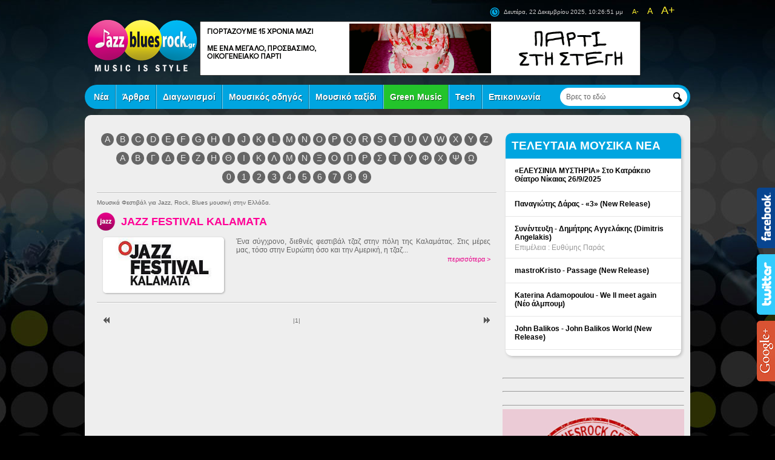

--- FILE ---
content_type: text/html
request_url: https://www.jazzbluesrock.gr/search.asp?s=1&catid=&name=&maxrows=&s=1,%201&region=-1&area=-1&category=1197&fildergo=go&l=J
body_size: 15941
content:

<!DOCTYPE html PUBLIC "-//W3C//DTD XHTML 1.0 Transitional//EN" "http://www.w3.org/TR/xhtml1/DTD/xhtml1-transitional.dtd">
<html xmlns="http://www.w3.org/1999/xhtml">
<head>
<meta http-equiv='Content-Type' content='text/html; charset=utf-8' />
<meta http-equiv='Content-Language' content='el' />
<meta name="Language" content="el" />

<meta http-equiv='Content-Language' content='el' />

<title>Μουσικά Φεστιβάλ στην Ελλάδα</title>
<meta name="keywords" content="Μουσικά Φεστιβάλ στην Ελλάδα, jazz Φεστιβάλ, blues Φεστιβάλ, rock Φεστιβάλ, PAROS JAZZ FESTIVAL, TINOS JAZZ FESTIVAL, SANI FESTIVAL, DJANGO FEST, ΕΛΛΗΝΙΚΟ ΦΕΣΤΙΒΑΛ, TEXAS SUMMER FESTIVAL, AGRINIO JAZZ FESTIVAL, MONTOFOLI FESTIVAL, MAKRINITSA FESTIVAL"  />
<meta name="description" content="Μουσικά Φεστιβάλ για Jazz, Blues, Rock μουσική στην Ελλάδα."  />


<meta name="Language" content="el" />
<meta name="Email"  content="info@jazzbluesrock.gr" />
<meta name="Document-Distribution" content="Global" />
<meta name="Author" CONTENT="jazzbluesrock.gr" />
<meta name="Owner" content="jazzbluesrock.gr" />
<meta name="Copyright" content="Copyright &copy; 2012 JazzBluesRock.gr. Το σύνολο του περιεχομένου και των υπηρεσιών του jazzbluesrock.gr διατίθεται στους επισκέπτες αυστηρά για προσωπική χρήση. Απαγορεύεται η χρήση ή επανεκπομπή του, σε οποιοδήποτε μέσο, μετά ή άνευ επεξεργασίας, χωρίς γραπτή άδεια του JazzBluesRock.gr." />
<meta name="Revisit-After" content="0 days" />
<meta name="Robots" content="index, follow" />
<meta name="Rating" CONTENT="GENERAL" />
<meta name="index" href="http://www.jazzbluesrock.gr/" title="JazzBluesRock.gr – MUSIC IS STYLE" />
<link REL="SHORTCUT ICON" HREF="http://www.jazzbluesrock.gr/favicon.ico">

<link href="style.css" rel="stylesheet" type="text/css" />
<!--[if lt IE 9]>
	<link rel="stylesheet" type="text/css" href="style_ie.css" />
<![endif]-->
<script type="text/javascript" src="Scripts/jquery-1.7.1.min.js"></script>
<script type="text/javascript" src="Scripts/functions.js"></script>
<script src="Scripts/swfobject_modified.js" type="text/javascript"></script>

<script type="text/javascript">

  var _gaq = _gaq || [];
  _gaq.push(['_setAccount', 'UA-28329484-1']);
  _gaq.push(['_trackPageview']);

  (function() {
    var ga = document.createElement('script'); ga.type = 'text/javascript'; ga.async = true;
    ga.src = ('https:' == document.location.protocol ? 'https://ssl' : 'http://www') + '.google-analytics.com/ga.js';
    var s = document.getElementsByTagName('script')[0]; s.parentNode.insertBefore(ga, s);
  })();

</script>

<script>

  (function(i,s,o,g,r,a,m){i['GoogleAnalyticsObject']=r;i[r]=i[r]||function(){

  (i[r].q=i[r].q||[]).push(arguments)},i[r].l=1*new Date();a=s.createElement(o),

  m=s.getElementsByTagName(o)[0];a.async=1;a.src=g;m.parentNode.insertBefore(a,m)

  })(window,document,'script','//www.google-analytics.com/analytics.js','ga');

 

  ga('create', 'UA-41015488-1', 'jazzbluesrock.gr');

  ga('send', 'pageview');

 

</script>



</head>

<body>
<a href="#" class="gototop">page top</a>
<div id="header">
  <h1><a href="http://www.jazzbluesrock.gr/">jazz blues rock</a></h1>
 <div class="fontcontrol"><a href="#" class="small">A-</a> <a href="#" class="normal">A</a> <a href="#" class="large">A+</a></div>
   <div class="dateandtime"><div id="clock"><script src="Scripts/TheClock.js" type="text/javascript"></script></div></div>
  <div><script type="text/javascript">
url = 'banner.asp?bid=1&id=';
if (window.XMLHttpRequest)
  {// code for IE7+, Firefox, Chrome, Opera, Safari
  xmlhttp=new XMLHttpRequest();
  xmlhttp.open("GET",url,false);
  xmlhttp.send(null);
  }
else
  {// code for IE6, IE5
  xmlhttp=new ActiveXObject("Microsoft.XMLHTTP");
  xmlhttp.open("GET",url,false);
  // Do not send null for ActiveX
  xmlhttp.send();
  }
document.write(xmlhttp.responseText);
</script>
</div>
</div>	<div id="navigaton">
  <ul>
  

    <li class=""><a href="#">Νέα</a>
       
      <ul>
    
        <li><a href="news">Τελευταία Μουσικά Νέα</a></li>
    
        <li><a href="culture">Πολιτισμός</a></li>
    
        <li><a href="new-releases">Προσεχείς κυκλοφορίες CD</a></li>
    
        <li><a href="to_video_ths_hmeras">Το Video της Ημέρας</a></li>
    
        <li><a href="diagonismoi">Διαγωνισμοί</a></li>
    
        <li><a href="Free_Advertorial">Advertorial</a></li>
    
        <li><a href="collaborations">Συνεργασίες</a></li>
    
        <li><a href="Passed_Away">Passed Away!!!</a></li>
    
      </ul>
      
    </li>
    

    <li class=""><a href="#">&#902;ρθρα</a>
       
      <ul>
    
        <li><a href="articles">&#902;ρθρα</a></li>
    
        <li><a href="interviews">Συνεντεύξεις</a></li>
    
        <li><a href="tributes">Αφιερώματα</a></li>
    
        <li><a href="reviews">Κριτικές CD</a></li>
    
        <li><a href="stories">Ενδιαφέρουσες Ιστορίες</a></li>
    
        <li><a href="books">Προτάσεις Βιβλίων</a></li>
    
        <li><a href="movies">Προτάσεις Ταινιών/DVD</a></li>
    
        <li><a href="dromoi_klasikhs_mousikhs">Δρόμοι Κλασικής Μουσικής</a></li>
    
      </ul>
      
    </li>
    

    <li class=""><a href="http://www.jazzbluesrock.gr/diagonismoi">Διαγωνισμοί</a>
       
    </li>
    

    <li class=""><a href="#">Μουσικός οδηγός</a>
       
      <ul>
    
        <li><a href="http://www.jazzbluesrock.gr/search.asp?region=-1&area=-1&category=1196&name=&fildergo=go">Bar / Club / Caf&#233;</a></li>
    
        <li><a href="http://www.jazzbluesrock.gr/search.asp?region=-1&area=-1&category=1197&name=&fildergo=go">Μουσικά Φεστιβάλ</a></li>
    
        <li><a href="http://www.jazzbluesrock.gr/search.asp?region=-1&area=-1&category=1198&name=&fildergo=go ">Δισκογραφικές Εταιρείες</a></li>
    
        <li><a href="http://www.jazzbluesrock.gr/search.asp?region=-1&area=-1&category=1199&name=&fildergo=go">Ραδιοφωνικοί Σταθμοί</a></li>
    
        <li><a href="http://www.jazzbluesrock.gr/search.asp?region=-1&area=-1&category=1201&name=&fildergo=go ">Καταστήματα Δίσκων</a></li>
    
        <li><a href="http://www.jazzbluesrock.gr/search.asp?region=-1&area=-1&category=1202&name=&fildergo=go">Καταστήματα Μουσικών Οργάνων</a></li>
    
        <li><a href="http://www.jazzbluesrock.gr/search.asp?region=-1&area=-1&category=1203&name=&fildergo=go">Καλλιτέχνες</a></li>
    
      </ul>
      
    </li>
    

    <li class=""><a href="#">Μουσικό ταξίδι</a>
       
      <ul>
    
        <li><a href="travel-discover">Ταξιδέψτε & Ανακαλύψτε</a></li>
    
        <li><a href="ethnomusicology">Εθνομουσικολογία</a></li>
    
        <li><a href="music-history">Μουσική Ιστορία</a></li>
    
        <li><a href="The_Art_of_Music">The Art of Music</a></li>
    
        <li><a href="today.asp">Σαν Σήμερα</a></li>
    
      </ul>
      
    </li>
    

    <li class="green"><a href="#">Green Music</a>
       
      <ul>
    
        <li><a href="actions">Δράσεις</a></li>
    
        <li><a href="green-festivals">Πράσινα Φεστιβάλ</a></li>
    
        <li><a href="green-tips">Green Tips</a></li>
    
        <li><a href="Akoustiki-Oikologia">Ακουστική Οικολογία</a></li>
    
      </ul>
      
    </li>
    

    <li class=""><a href="technology">Tech</a>
       
    </li>
    

    <li class=""><a href="#">Επικοινωνία</a>
       
      <ul>
    
        <li><a href="welcome">Καλωσορίσατε!</a></li>
    
        <li><a href="participating">Συμμετοχικότητα!</a></li>
    
        <li><a href="contact">Επικοινωνήστε μαζί μας</a></li>
    
      </ul>
      
    </li>
    


   
  </ul>
  <form id="searchform" name="searchform" method="post" action="search_results.asp">
    <label for="searchfor">Αναζήτηση</label>
    <input name="searchfor" type="text" id="searchfor" value="Βρες το εδώ"  onfocus="if (this.value == this.defaultValue) { this.value=''; }" onblur="if (this.value == '') { this.value=this.defaultValue; }"/>
    <input type="submit" name="searchgo" id="searchgo" value="go" />
  </form>
</div>
<div id="main">
  
  <div id="content">
 <div class="box"><div class="alphabet"> 
                  <a href="http://www.jazzbluesrock.gr/search.asp?s=1&s=1, 1, 1&catid=&name=&maxrows=&region=-1&area=-1&category=1197&fildergo=go&l=A"  >A</a>
                  <a href="http://www.jazzbluesrock.gr/search.asp?s=1&s=1, 1, 1&catid=&name=&maxrows=&region=-1&area=-1&category=1197&fildergo=go&l=B"  >B</a>
                  <a href="http://www.jazzbluesrock.gr/search.asp?s=1&s=1, 1, 1&catid=&name=&maxrows=&region=-1&area=-1&category=1197&fildergo=go&l=C"  >C</a>
                  <a href="http://www.jazzbluesrock.gr/search.asp?s=1&s=1, 1, 1&catid=&name=&maxrows=&region=-1&area=-1&category=1197&fildergo=go&l=D"  >D</a>
                  <a href="http://www.jazzbluesrock.gr/search.asp?s=1&s=1, 1, 1&catid=&name=&maxrows=&region=-1&area=-1&category=1197&fildergo=go&l=E"  >E</a>
                  <a href="http://www.jazzbluesrock.gr/search.asp?s=1&s=1, 1, 1&catid=&name=&maxrows=&region=-1&area=-1&category=1197&fildergo=go&l=F"  >F</a>
                  <a href="http://www.jazzbluesrock.gr/search.asp?s=1&s=1, 1, 1&catid=&name=&maxrows=&region=-1&area=-1&category=1197&fildergo=go&l=G"  >G</a>
                  <a href="http://www.jazzbluesrock.gr/search.asp?s=1&s=1, 1, 1&catid=&name=&maxrows=&region=-1&area=-1&category=1197&fildergo=go&l=H"  >H</a>
                  <a href="http://www.jazzbluesrock.gr/search.asp?s=1&s=1, 1, 1&catid=&name=&maxrows=&region=-1&area=-1&category=1197&fildergo=go&l=I"  >I</a>
                  <a href="http://www.jazzbluesrock.gr/search.asp?s=1&s=1, 1, 1&catid=&name=&maxrows=&region=-1&area=-1&category=1197&fildergo=go&l=J"  >J</a>
                  <a href="http://www.jazzbluesrock.gr/search.asp?s=1&s=1, 1, 1&catid=&name=&maxrows=&region=-1&area=-1&category=1197&fildergo=go&l=K"  >K</a>
                  <a href="http://www.jazzbluesrock.gr/search.asp?s=1&s=1, 1, 1&catid=&name=&maxrows=&region=-1&area=-1&category=1197&fildergo=go&l=L"  >L</a>
                  <a href="http://www.jazzbluesrock.gr/search.asp?s=1&s=1, 1, 1&catid=&name=&maxrows=&region=-1&area=-1&category=1197&fildergo=go&l=M"  >M</a>
                  <a href="http://www.jazzbluesrock.gr/search.asp?s=1&s=1, 1, 1&catid=&name=&maxrows=&region=-1&area=-1&category=1197&fildergo=go&l=N"  >N</a>
                  <a href="http://www.jazzbluesrock.gr/search.asp?s=1&s=1, 1, 1&catid=&name=&maxrows=&region=-1&area=-1&category=1197&fildergo=go&l=O"  >O</a>
                  <a href="http://www.jazzbluesrock.gr/search.asp?s=1&s=1, 1, 1&catid=&name=&maxrows=&region=-1&area=-1&category=1197&fildergo=go&l=P"  >P</a>
                  <a href="http://www.jazzbluesrock.gr/search.asp?s=1&s=1, 1, 1&catid=&name=&maxrows=&region=-1&area=-1&category=1197&fildergo=go&l=Q"  >Q</a>
                  <a href="http://www.jazzbluesrock.gr/search.asp?s=1&s=1, 1, 1&catid=&name=&maxrows=&region=-1&area=-1&category=1197&fildergo=go&l=R"  >R</a>
                  <a href="http://www.jazzbluesrock.gr/search.asp?s=1&s=1, 1, 1&catid=&name=&maxrows=&region=-1&area=-1&category=1197&fildergo=go&l=S"  >S</a>
                  <a href="http://www.jazzbluesrock.gr/search.asp?s=1&s=1, 1, 1&catid=&name=&maxrows=&region=-1&area=-1&category=1197&fildergo=go&l=T"  >T</a>
                  <a href="http://www.jazzbluesrock.gr/search.asp?s=1&s=1, 1, 1&catid=&name=&maxrows=&region=-1&area=-1&category=1197&fildergo=go&l=U"  >U</a>
                  <a href="http://www.jazzbluesrock.gr/search.asp?s=1&s=1, 1, 1&catid=&name=&maxrows=&region=-1&area=-1&category=1197&fildergo=go&l=V"  >V</a>
                  <a href="http://www.jazzbluesrock.gr/search.asp?s=1&s=1, 1, 1&catid=&name=&maxrows=&region=-1&area=-1&category=1197&fildergo=go&l=W"  >W</a>
                  <a href="http://www.jazzbluesrock.gr/search.asp?s=1&s=1, 1, 1&catid=&name=&maxrows=&region=-1&area=-1&category=1197&fildergo=go&l=X"  >X</a>
                  <a href="http://www.jazzbluesrock.gr/search.asp?s=1&s=1, 1, 1&catid=&name=&maxrows=&region=-1&area=-1&category=1197&fildergo=go&l=Y"  >Y</a>
                  <a href="http://www.jazzbluesrock.gr/search.asp?s=1&s=1, 1, 1&catid=&name=&maxrows=&region=-1&area=-1&category=1197&fildergo=go&l=Z"  >Z</a><br />
				
                 <a href="http://www.jazzbluesrock.gr/search.asp?s=1&s=1, 1, 1&catid=&name=&maxrows=&region=-1&area=-1&category=1197&fildergo=go&l=Α"  >Α</a>
                 <a href="http://www.jazzbluesrock.gr/search.asp?s=1&s=1, 1, 1&catid=&name=&maxrows=&region=-1&area=-1&category=1197&fildergo=go&l=Β"  >Β</a>
                 <a href="http://www.jazzbluesrock.gr/search.asp?s=1&s=1, 1, 1&catid=&name=&maxrows=&region=-1&area=-1&category=1197&fildergo=go&l=Γ"  >Γ</a>
                 <a href="http://www.jazzbluesrock.gr/search.asp?s=1&s=1, 1, 1&catid=&name=&maxrows=&region=-1&area=-1&category=1197&fildergo=go&l=Δ"  >Δ</a>
                 <a href="http://www.jazzbluesrock.gr/search.asp?s=1&s=1, 1, 1&catid=&name=&maxrows=&region=-1&area=-1&category=1197&fildergo=go&l=Ε"  >Ε</a>
                 <a href="http://www.jazzbluesrock.gr/search.asp?s=1&s=1, 1, 1&catid=&name=&maxrows=&region=-1&area=-1&category=1197&fildergo=go&l=Ζ"  >Ζ</a>
                 <a href="http://www.jazzbluesrock.gr/search.asp?s=1&s=1, 1, 1&catid=&name=&maxrows=&region=-1&area=-1&category=1197&fildergo=go&l=Η"  >Η</a>
                 <a href="http://www.jazzbluesrock.gr/search.asp?s=1&s=1, 1, 1&catid=&name=&maxrows=&region=-1&area=-1&category=1197&fildergo=go&l=Θ"  >Θ</a>
                 <a href="http://www.jazzbluesrock.gr/search.asp?s=1&s=1, 1, 1&catid=&name=&maxrows=&region=-1&area=-1&category=1197&fildergo=go&l=Ι"  >Ι</a>
                 <a href="http://www.jazzbluesrock.gr/search.asp?s=1&s=1, 1, 1&catid=&name=&maxrows=&region=-1&area=-1&category=1197&fildergo=go&l=Κ"  >Κ</a>
                 <a href="http://www.jazzbluesrock.gr/search.asp?s=1&s=1, 1, 1&catid=&name=&maxrows=&region=-1&area=-1&category=1197&fildergo=go&l=Λ"  >Λ</a>
                 <a href="http://www.jazzbluesrock.gr/search.asp?s=1&s=1, 1, 1&catid=&name=&maxrows=&region=-1&area=-1&category=1197&fildergo=go&l=Μ"  >Μ</a>
                 <a href="http://www.jazzbluesrock.gr/search.asp?s=1&s=1, 1, 1&catid=&name=&maxrows=&region=-1&area=-1&category=1197&fildergo=go&l=Ν"  >Ν</a>
                 <a href="http://www.jazzbluesrock.gr/search.asp?s=1&s=1, 1, 1&catid=&name=&maxrows=&region=-1&area=-1&category=1197&fildergo=go&l=Ξ"  >Ξ</a>
                 <a href="http://www.jazzbluesrock.gr/search.asp?s=1&s=1, 1, 1&catid=&name=&maxrows=&region=-1&area=-1&category=1197&fildergo=go&l=Ο"  >Ο</a>
                 <a href="http://www.jazzbluesrock.gr/search.asp?s=1&s=1, 1, 1&catid=&name=&maxrows=&region=-1&area=-1&category=1197&fildergo=go&l=Π"  >Π</a>
                 <a href="http://www.jazzbluesrock.gr/search.asp?s=1&s=1, 1, 1&catid=&name=&maxrows=&region=-1&area=-1&category=1197&fildergo=go&l=Ρ"  >Ρ</a>
                 <a href="http://www.jazzbluesrock.gr/search.asp?s=1&s=1, 1, 1&catid=&name=&maxrows=&region=-1&area=-1&category=1197&fildergo=go&l=Σ"  >Σ</a>
                 <a href="http://www.jazzbluesrock.gr/search.asp?s=1&s=1, 1, 1&catid=&name=&maxrows=&region=-1&area=-1&category=1197&fildergo=go&l=Τ"  >Τ</a>
                 <a href="http://www.jazzbluesrock.gr/search.asp?s=1&s=1, 1, 1&catid=&name=&maxrows=&region=-1&area=-1&category=1197&fildergo=go&l=Υ"  >Υ</a>
                 <a href="http://www.jazzbluesrock.gr/search.asp?s=1&s=1, 1, 1&catid=&name=&maxrows=&region=-1&area=-1&category=1197&fildergo=go&l=Φ"  >Φ</a>
                 <a href="http://www.jazzbluesrock.gr/search.asp?s=1&s=1, 1, 1&catid=&name=&maxrows=&region=-1&area=-1&category=1197&fildergo=go&l=Χ"  >Χ</a>
                 <a href="http://www.jazzbluesrock.gr/search.asp?s=1&s=1, 1, 1&catid=&name=&maxrows=&region=-1&area=-1&category=1197&fildergo=go&l=Ψ"  >Ψ</a>
                 <a href="http://www.jazzbluesrock.gr/search.asp?s=1&s=1, 1, 1&catid=&name=&maxrows=&region=-1&area=-1&category=1197&fildergo=go&l=Ω"  >Ω</a><br />

                 
                  <a href="http://www.jazzbluesrock.gr/search.asp?s=1&s=1, 1, 1&catid=&name=&maxrows=&region=-1&area=-1&category=1197&fildergo=go&l=0" >0</a>
                  <a href="http://www.jazzbluesrock.gr/search.asp?s=1&s=1, 1, 1&catid=&name=&maxrows=&region=-1&area=-1&category=1197&fildergo=go&l=1" >1</a>
                  <a href="http://www.jazzbluesrock.gr/search.asp?s=1&s=1, 1, 1&catid=&name=&maxrows=&region=-1&area=-1&category=1197&fildergo=go&l=2" >2</a>
                  <a href="http://www.jazzbluesrock.gr/search.asp?s=1&s=1, 1, 1&catid=&name=&maxrows=&region=-1&area=-1&category=1197&fildergo=go&l=3" >3</a>
                  <a href="http://www.jazzbluesrock.gr/search.asp?s=1&s=1, 1, 1&catid=&name=&maxrows=&region=-1&area=-1&category=1197&fildergo=go&l=4" >4</a>
                  <a href="http://www.jazzbluesrock.gr/search.asp?s=1&s=1, 1, 1&catid=&name=&maxrows=&region=-1&area=-1&category=1197&fildergo=go&l=5" >5</a>
                  <a href="http://www.jazzbluesrock.gr/search.asp?s=1&s=1, 1, 1&catid=&name=&maxrows=&region=-1&area=-1&category=1197&fildergo=go&l=6" >6</a>
                  <a href="http://www.jazzbluesrock.gr/search.asp?s=1&s=1, 1, 1&catid=&name=&maxrows=&region=-1&area=-1&category=1197&fildergo=go&l=7" >7</a>
                  <a href="http://www.jazzbluesrock.gr/search.asp?s=1&s=1, 1, 1&catid=&name=&maxrows=&region=-1&area=-1&category=1197&fildergo=go&l=8" >8</a>
                  <a href="http://www.jazzbluesrock.gr/search.asp?s=1&s=1, 1, 1&catid=&name=&maxrows=&region=-1&area=-1&category=1197&fildergo=go&l=9" >9</a>
                  </div>
                  </div>
                         <p>Μουσικά Φεστιβάλ για Jazz, Rock, Blues μουσική στην Ελλάδα.</p> 

          
    <div class="box">
      <h2 class="jazz tag"><a href="product.asp?catid=1312">JAZZ FESTIVAL KALAMATA</a></h2>
      <ul class="articles list">
        <li><div class="photo"><a href="product.asp?catid=1312" class="photo">
        
                              <img src="/datafiles/1312l.jpg"  border="0" class="roundcorners"/>
                              
       </a></div>
          <p>Ένα σύγχρονο, διεθνές φεστιβάλ τζαζ στην πόλη της Καλαμάτας. Στις μέρες μας, τόσο στην Ευρώπη όσο και την Αμερική, η τζαζ...</p>
          <a href="product.asp?catid=1312" class="more">περισσότερα ></a>
        </li>
      </ul>
    </div>
        
            
            
             <table width="100%" border="0" cellpadding="0" cellspacing="7">
                       <tr>
                                <td width="40" align="left" valign="middle"><a href="search.asp?catid=&maxrows=&s=1, 1, 1&catid=&name=&maxrows=&region=-1&area=-1&category=1197&fildergo=go&l=J"><img src="images/paging_first.png" border="0"  /></a></td>
                                <td width="40" align="left" valign="middle">
                                
                               </td>
                                <td align="center" valign="middle" class="paging">
                                 <span class='paging_separater'>|</span>1<span class='paging_separater'>|</span> 
                               </td>
                                <td width="40" align="right" valign="middle">
                                
                              </td>
                                <td width="40" align="right" valign="middle"><a href="search.asp?page=1&maxrows=&s=1, 1, 1&catid=&name=&maxrows=&region=-1&area=-1&category=1197&fildergo=go&l=J"><img src="images/paging_last.png" border="0"  /></a></td>
                </tr>
                      
                    </table>
              
    
    
    
    <div class="advertisment box"><script type="text/javascript">
url = 'banner.asp?bid=2&id=';
if (window.XMLHttpRequest)
  {// code for IE7+, Firefox, Chrome, Opera, Safari
  xmlhttp=new XMLHttpRequest();
  xmlhttp.open("GET",url,false);
  xmlhttp.send(null);
  }
else
  {// code for IE6, IE5
  xmlhttp=new ActiveXObject("Microsoft.XMLHTTP");
  xmlhttp.open("GET",url,false);
  // Do not send null for ActiveX
  xmlhttp.send();
  }
document.write(xmlhttp.responseText);
</script></div>
    <div class="advertisment box"><script type="text/javascript">
url = 'banner.asp?bid=3&id=';
if (window.XMLHttpRequest)
  {// code for IE7+, Firefox, Chrome, Opera, Safari
  xmlhttp=new XMLHttpRequest();
  xmlhttp.open("GET",url,false);
  xmlhttp.send(null);
  }
else
  {// code for IE6, IE5
  xmlhttp=new ActiveXObject("Microsoft.XMLHTTP");
  xmlhttp.open("GET",url,false);
  // Do not send null for ActiveX
  xmlhttp.send();
  }
document.write(xmlhttp.responseText);
</script></div>
    
  </div>
  <div id="sidebar">
   <!--<div class="box list">
      <h3><a href="weekly-lives">ΤΑ LIVE ΤΗΣ ΕΒΔΟΜΑΔΑΣ</a></h3>
      <ol>
         
        <li><h4><a href="https://www.jazzbluesrock.gr/news-o_d3lta_live_sto_faust_25_maiou_249051">Ο D3lta Live στο Faust - Αθήνα</a></h4><p></p></li>
		    
        <li><h4><a href="http://www.jazzbluesrock.gr/news-monika_live_sti_thessaloniki_stis_27_6_238961">ΜΟΝΙΚΑ Live - Θεσσαλονίκη</a></h4><p></p></li>
		    
        <li><h4><a href="http://www.jazzbluesrock.gr/news-Alexandre_Desplat_savvato_1_iouliou_sto_irwdeio_238937">Alexandre Desplat - ΗΡΩΔΕΙΟ</a></h4><p></p></li>
		    
        <li><h4><a href="http://www.jazzbluesrock.gr/news-oi_spiral_trio_ton_ioulio_sto_kipotheatro_papagou_238949">Οι Spiral Trio - Κηποθέατρο Παπάγου</a></h4><p></p></li>
		    
        <li><h4><a href="http://www.jazzbluesrock.gr/news-petros_klampanis_TORA_COLLECTIVE_Livesto_Gazarte238963">Πέτρος Κλαμπάνης - TORA COLLECTIVE Live Gazarte</a></h4><p></p></li>
		    
        <li><h4><a href="http://www.jazzbluesrock.gr/news-Jay_Jay_Johanson_tetarti_12_iouliou_sto_ct_garden_238968">Jay Jay Johanson Live στο CT Garden</a></h4><p></p></li>
		    

      </ol>
    </div>
 -->
    <div class="box">
      <h3><a href="news">ΤΕΛΕΥΤΑΙΑ ΜΟΥΣΙΚΑ ΝΕΑ </a></h3>
      <ul>
        
	 
			<li>
			  <h4><a href="culture-elefsinia_mystiria_theatriki_omada_roda_26_septemvriou_259104">«ΕΛΕΥΣΙΝΙΑ ΜΥΣΤΗΡΙΑ» Στο Κατράκειο Θέατρο Νίκαιας 26/9/2025</a></h4>
			  <p></p>
			</li>
			 
	 
			<li>
			  <h4><a href="https://www.jazzbluesrock.gr/new-releases-panagiotis_daras_3_249098">Παναγιώτης Δάρας - «3» (New Release)</a></h4>
			  <p></p>
			</li>
			 
	 
			<li>
			  <h4><a href="interviews-synentefksi_dimitris_angelakis_249094">Συνέντευξη - Δημήτρης Αγγελάκης (Dimitris Angelakis)</a></h4>
			  <p>Επιμέλεια : Ευθύμης Παράς</p>
			</li>
			 
	 
			<li>
			  <h4><a href="https://www.jazzbluesrock.gr/new-releases-mastroKristo_Passage_249096">mastroKristo - Passage (New Release)</a></h4>
			  <p></p>
			</li>
			 
	 
			<li>
			  <h4><a href="https://www.jazzbluesrock.gr/new-releases-Katerina_Adamopoulou_We_ll_meet_again_249086">Katerina Adamopoulou - We ll meet again (Νέο άλμπουμ)</a></h4>
			  <p></p>
			</li>
			 
	 
			<li>
			  <h4><a href="https://www.jazzbluesrock.gr/new-releases-John_Balikos_John_Balikos_World_249090">John Balikos - John Balikos World (New Release)</a></h4>
			  <p></p>
			</li>
			 
      </ul>
     </div>
    <div class="advertisment"><script type="text/javascript">
url = 'banner.asp?bid=4&id=';
if (window.XMLHttpRequest)
  {// code for IE7+, Firefox, Chrome, Opera, Safari
  xmlhttp=new XMLHttpRequest();
  xmlhttp.open("GET",url,false);
  xmlhttp.send(null);
  }
else
  {// code for IE6, IE5
  xmlhttp=new ActiveXObject("Microsoft.XMLHTTP");
  xmlhttp.open("GET",url,false);
  // Do not send null for ActiveX
  xmlhttp.send();
  }
document.write(xmlhttp.responseText);
</script></div>
    <div class="box">
    <h3><a href="">ΔΗΜΟΦΙΛΗ ΘΕΜΑΤΑ </a></h3>
        <ul class="withphoto">
         
 
  
        
          
				  <li>
					<a href="http://www.jazzbluesrock.gr/today.asp" class="photo">
				<img src="/datafiles/cms6754l.jpg" />
				  </a>
					<h4><a href="http://www.jazzbluesrock.gr/today.asp">Δημοφιλή</a></h4>
					<p></p>
					<p class="date">09-04-2021 16:19</p>
				  </li>
				   
				  <li>
					<a href="articles-10_tragoudia_gia_thn_prwti_mera_tou_release_athens_2019_7883" class="photo">
				<img src="/datafiles/cms7883l.jpg" />
				  </a>
					<h4><a href="articles-10_tragoudia_gia_thn_prwti_mera_tou_release_athens_2019_7883">10 τραγούδια για την 1η ημέρα του Release Athens 2019</a></h4>
					<p>Επιμέλεια : Παναγιώτης Λουκάς</p>
					<p class="date">06-06-2019 21:35</p>
				  </li>
				   
				  <li>
					<a href="Andrew_Neu_-_Everything_Happens_For_A_Reason_922" class="photo">
				<img src="/datafiles/cms2116l.jpg" />
				  </a>
					<h4><a href="Andrew_Neu_-_Everything_Happens_For_A_Reason_922">Andrew Neu - Everything Happens For A Reason</a></h4>
					<p>Επιμέλεια : Ευθύμης Παράς</p>
					<p class="date">07-01-2022 14:45</p>
				  </li>
				   
				  <li>
					<a href="Anvil_The_Story_of_Anvil_DVD_1174" class="photo">
				<img src="/datafiles/cms2664l.jpg" />
				  </a>
					<h4><a href="Anvil_The_Story_of_Anvil_DVD_1174">Anvil! The Story of Anvil (DVD)</a></h4>
					<p>Επιμέλεια : Jacek Maniakowski</p>
					<p class="date">31-12-2019 11:19</p>
				  </li>
				   
				  <li>
					<a href="Albert_King_-_I_ll_Play_the_Blues_for_You[138]" class="photo">
				<img src="/datafiles/cms359l.jpg" />
				  </a>
					<h4><a href="Albert_King_-_I_ll_Play_the_Blues_for_You[138]">Albert King - I΄ll Play the Blues for You</a></h4>
					<p>22/5/2012</p>
					<p class="date">07-01-2022 16:57</p>
				  </li>
				   
          
        </ul>
        
    </div>
    <div class="box">
      <h3><a href="today.asp">ΣΑΝ ΣΗΜΕΡΑ </a></h3>
     
      <ul>
     
        <li>
          <h4>Τρίτη, 23 Δεκεμβρίου </h4>
          <p>Το 1923 γεννιέται ο ντράμερ&#8208;περκασιονίστας Joe Harris στο Pittsburgh της Pennsylvania. Γνωστός ως ντράμερ της Βop και περκασιονίστας της Latin, το 1947 έδωσε παράσταση στο Carnegie Hall με τον Dizzy Gillespie και τον Charlie Parker και  αργότερα συνεργάστηκε με τους Milt Jackson, Sonny Rollins, Ella Fitzgerald και άλλους. Η προφορική του ιστορία είναι διαθέσιμη στο Εθνικό Μουσείο Αμερικάνικης Ιστορίας.</p>
        </li>
       
        <li>
          <h4>Τρίτη, 23 Δεκεμβρίου </h4>
          <p>Το 1929 γεννιέται ο τρομπετίστας Chet Baker στο Yale της Oklahoma. Έγινε πολύ δημοφιλής τη δεκαετία του 1950, χάρη στην ωραία νεανική εμφάνισή του σε συνδυασμό με το παίξιμο της τρομπέτας του αλλά και το φωνητικό στυλ του. Ο Baker παίζει  με τον Gerry Mulligan στο &#700&#700Walkin&#700 Shoes&#700&#700, το οποίο συμπεριλαμβάνεται στη συλλογή &#700&#700Jazz: The Smithsonian Anthology&#700&#700 (Smithsonian Folkways Recordings, 2011).</p>
        </li>
       
        <li>
          <h4>Τρίτη, 23 Δεκεμβρίου </h4>
          <p>Το 1938 λαμβάνει χώρα η συναυλία &#700&#700First From Spirituals to Swing&#700&#700 στο Carnegie Hall. Διοργανώθηκε από τον John Hammond εις μνήμην της τραγουδίστριας της Βlues, Bessie Smith.  Ήταν μία από τις πρώτες φορές που η Jazz, η Blues ή η μουσική Gospel παρουσιάζονταν σε επίσημη συναυλιακή μορφή.</p>
        </li>
       
      </ul>
       <a href="today.asp" class="more">περισσότερα &gt;</a> </div>
    
  </div>
  <div class="advertisment"> <script type="text/javascript">
url = 'banner.asp?bid=7&id=';
if (window.XMLHttpRequest)
  {// code for IE7+, Firefox, Chrome, Opera, Safari
  xmlhttp=new XMLHttpRequest();
  xmlhttp.open("GET",url,false);
  xmlhttp.send(null);
  }
else
  {// code for IE6, IE5
  xmlhttp=new ActiveXObject("Microsoft.XMLHTTP");
  xmlhttp.open("GET",url,false);
  // Do not send null for ActiveX
  xmlhttp.send();
  }
document.write(xmlhttp.responseText);
</script></div>
</div>
<div id="footer">

  <p class="links">
  
  	<a href="http://www.jazzbluesrock.gr/">Αρχική</a>
   
  	<a href="cms.asp?id=28">Όροι χρήσης</a>
   
  	<a href="http://www.jazzbluesrock.gr/articles">&#902;ρθρα</a>
   
  	<a href="calendar.asp">Ημερολόγιο</a>
   
  	<a href="http://www.jazzbluesrock.gr/tributes">Αφιερώματα</a>
    </p>
   
  <p class="links">
  
  	<a href="http://www.jazzbluesrock.gr/reviews">Κριτικές CD</a>
   
  	<a href="http://www.jazzbluesrock.gr/stories">Ενδιαφέρουσες Ιστορίες</a>
   
  	<a href="http://www.jazzbluesrock.gr/weekly-lives">Συναυλίες</a>
   
  	<a href="http://www.jazzbluesrock.gr/popular-articles">Δημοφιλή Θέματα</a>
   
  	<a href="http://www.jazzbluesrock.gr/new-releases">Προσεχείς κυκλοφορίες CD</a>
    </p>
   
  <p class="links">
  
  	<a href="http://www.jazzbluesrock.gr/green-festivals">Πράσινα Φεστιβάλ</a>
   
  	<a href="http://www.jazzbluesrock.gr/green-tips">Green Tips</a>
   
  	<a href="http://www.jazzbluesrock.gr/travel-discover">Taξιδέψτε & Ανακαλύψτε</a>
   
  	<a href="cms.asp?id=29">Προσωπικά δεδομένα</a>
   
  	<a href="http://www.jazzbluesrock.gr/participating">Συμμετοχικότητα!</a>
    </p>
   
  <p class="links">
  
  	<a href="http://www.jazzbluesrock.gr/contact">Contact</a>
    </p>
   
 
  <p class="social"><a href="http://www.facebook.com/pages/jazzbluesrockgr/101618739924689" target="_blank"><img src="images/icon_facebook.png" width="18" height="18" />Facebook</a>
    <a href="http://www.youtube.com/user/JazzBluesRockGr" target="_blank"><img src="images/icon_youtube.png" width="18" height="18" />YouTube</a>
    <a href="https://twitter.com/Jazzbluesrock1" target="_blank"><img src="images/icon_twitter.png" width="18" height="18" />Twitter</a>
    <a href="https://plus.google.com/106371819203175683700/posts" target="_blank"><img src="images/icon_google.png" width="18" height="18" />Google+</a>    
    <a href="http://www.jazzbluesrock.gr/rss.asp" target="_blank"><img src="images/icon_rss.png" width="18" height="18" />RSS</a></p>
  <div class="ender">
    <p class="copy">Copyright © 2012-2014 All Rights Reserved </p>
    <p>Κατασκευή ιστοσελίδων <img src="images/logo_helassites.png" alt="HellasSites" width="20" height="10" hspace="3" align="absmiddle" /> <a href="http://www.hellassites.gr" target="_blank">HellasSites</a></p>
  </div>
</div>
<script type="text/javascript" src="Scripts/jquery.tabSlideOut.v1.3.js"></script>
<script type="text/javascript" src="Scripts/jquery.orbit-1.2.3.min.js"></script>
<script type="text/javascript" src="Scripts/weather/jquery.zweatherfeed.min.js"></script>
<link href="css/facebookstyle.css" rel="stylesheet" type="text/css" />
<link href="css/myOrbit-1.2.3.css" rel="stylesheet" type="text/css" />
<script>
$(function(){
	 //Facebook Slide out
     $('.slide-out-div').tabSlideOut({
         tabHandle: '.handle',                              //class of the element that will be your tab
         pathToTabImage: 'images/facebook_tab.png',          //path to the image for the tab (optionaly can be set using css)
         imageHeight: '100px',                               //height of tab image
         imageWidth: '40px',                               //width of tab image    
         tabLocation: 'right',                               //side of screen where tab lives, top, right, bottom, or left
         speed: 300,                                        //speed of animation
         action: 'hover',                                   //options: 'click' or 'hover', action to trigger animation
         topPos: '300px',                                   //position from the top
         fixedPosition: true                               //options: true makes it stick(fixed position) on scroll
     });
	 
	 //Slideshow Banner
	 $('#featured').orbit({
		 timer: true,
		 advanceSpeed: 10000,
		 pauseOnHover: true,
		 startClockOnMouseOut: true
	 });
	 
	 // Datepicker

	 
	 //Weather
	 $('#weather .box').weatherfeed(['GRXX0004', 'GRXX0019', 'GRXX0013']) ;
	 $('#weather .box').mouseenter( function(){ 
	 	$(this).addClass("big");
	 });
	 $('#weather .box').mouseleave( function(){ 
	 	$(this).removeClass("big");
	 });
	 
	// Gree Conversion Include
	setTimeout(function() { convertGreek() },5000)
	convertGreek();
	 
 });
 
 function convertGreek() {
	 $("#weather .weatherItem div").each(function () { 
	 	var text = $(this).text();
		text = text.replace('Athens','Αθήνα');
		text = text.replace('Salonica','Θεσσαλονίκη');
		text = text.replace('Patrai','Πάτρα');
		text = text.replace('Windy','Ανεμώδης');
		text = text.replace('Wind','Άνεμος');
		text = text.replace('Partly','Ελαφ.');
		text = text.replace('Cloudy','Νεφελώδης');
		text = text.replace('High','Μεγ.');
		text = text.replace('Low','Μικ.');
		text = text.replace('km/h','χμ/ω.');
		text = text.replace('Fair','Καλός');
		 $(this).text(text);
		//alert (text);
	 
	 });
	//$('#weather .box .weatherCity').text($('#weather .box .weatherCity').text().replace('Athens','Αθήνα'));
	//$('#weather .box').text().replace("Salonica","Θεσσαλονίκη");
	//$('#weather .box').text().replace("Patrai","Πάτρα");
 }
</script>

<div class="slide-out-div">
        <a class="handle" href="http://link-for-non-js-users">Facebook</a>
  <iframe src="//www.facebook.com/plugins/likebox.php?href=https%3A%2F%2Fwww.facebook.com%2Fjazzbluesrock.gr%3Fref%3Dbr_tf&amp;width=300&amp;height=258&amp;colorscheme=light&amp;show_faces=true&amp;header=false&amp;stream=false&amp;show_border=false" scrolling="no" frameborder="0" style="border:none; overflow:hidden; width:300px; height:258px;" allowTransparency="true"></iframe>
</div>

<a href="https://twitter.com/Jazzbluesrock1" class="twitterlink" target="_blank">Twitter</a>
<a href="https://plus.google.com/106371819203175683700" class="googlelink" target="_blank">GooglePlus</a>

<!--<div id="weather"><div class="box"></div></div> -->



</body>
</html>


--- FILE ---
content_type: text/html
request_url: https://www.jazzbluesrock.gr/banner.asp?bid=2&id=
body_size: 220
content:
<script type='text/javascript' src='//go.linkwi.se/delivery/js/crl.js'></script>
<script type='text/javascript'>
LinkwiseCreative.show('12975-11', 'CD14111', '_blank');
</script>
<noscript>
    <iframe id='lkws_5cc9ed8cc0608' name='lkws_5cc9ed8cc0608' src='//go.linkwi.se/delivery/ih.php?cn=12975-11&amp;an=CD14111&amp;target=_blank&amp;' style='width:300px;height:250px' scrolling='no' frameborder='0'></iframe>
</noscript>

--- FILE ---
content_type: text/html
request_url: https://www.jazzbluesrock.gr/banner.asp?bid=3&id=
body_size: 187
content:
<script type='text/javascript' src='//go.linkwi.se/delivery/js/crl.js'></script>
<script type='text/javascript'>
LinkwiseCreative.show('12717-5', 'CD14111', '_blank');
</script>
<noscript>
    <iframe id='lkws_5cc9edf35666f' name='lkws_5cc9edf35666f' src='//go.linkwi.se/delivery/ih.php?cn=12717-5&amp;an=CD14111&amp;target=_blank&amp;' style='width:300px;height:250px' scrolling='no' frameborder='0'></iframe>
</noscript>

--- FILE ---
content_type: text/html
request_url: https://www.jazzbluesrock.gr/banner.asp?bid=4&id=
body_size: 81
content:
&nbsp;
<hr />
&nbsp;
<hr />
&nbsp;
<hr />
<a href='http://www.jazzbluesrock.gr/travel-discover'><img src='/datafiles//exclusive jbr αντίγραφο1.jpg' width='300' height='250' alt='' /></a>&nbsp;
&nbsp;
&nbsp;

--- FILE ---
content_type: text/html
request_url: https://www.jazzbluesrock.gr/banner.asp?bid=7&id=
body_size: -12
content:
&nbsp;<a href='https://www.facebook.com/jazzbluesrock.gr/'><img src='/datafiles//fact1.jpg' width='728' height='90' alt='' /></a>

--- FILE ---
content_type: text/css
request_url: https://www.jazzbluesrock.gr/style.css
body_size: 8008
content:
@charset "utf-8";
body {
	background: #000 url(images/background.jpg) no-repeat fixed center top;
	margin: 0px;
	padding: 0px;
	font: normal 0.6em/normal Arial, Helvetica, sans-serif;
	text-transform: none;
	color: #666;
	text-decoration: none;
}
a, a:focus {
	outline: none;
}
a.gototop {
	font-size: 12px;
	color: #FFF;
	background: #00A5E0 url(images/pagetop.png) no-repeat center 3px;
	display: block;
	margin: 0px;
	padding: 10px 0px 0px;
	height: 30px;
	width: 40px;
	position: fixed;
	top: 50%;
	right: 35px;
	text-align: center;
	border-radius: 20px;
	-moz-border-radius: 20px;
	-o-border-radius: 20px;
	-webkit-border-radius: 20px;
	box-shadow: 1px 1px 5px #000;
	text-decoration: none;
	line-height: 12px;
}

#header {
	margin: 5px auto 15px;
	padding: 0px 20px 0px 0px;
	height: 120px;
	width: 980px;
}
#header h1 {
	margin: 0px;
	padding: 20px 0px 0px;
	float: left;
	height: 100px;
	width: 190px;
	display: block;
}
#header h1 a {
	background: url(images/logo_jazzbluesrock.png) no-repeat left top;
	text-indent: -9999px;
	display: block;
	margin: 0px;
	padding: 0px;
	height: 100px;
	width: 190px;
}
#header .fontcontrol {
	margin: 0px;
	padding: 0px;
	float: right;
	height: 30px;
	font: 14px/25px Arial, Helvetica, sans-serif;
}
#header .fontcontrol a {
	color: #fff32d;
	text-decoration: none;
	margin: 0px;
	padding: 0px 5px;
}
#header .fontcontrol a.small {
	font-size: 11px;
}
#header .fontcontrol a.large {
	font-size: 18px;
}
#header .dateandtime {
	float: right;
	line-height: 30px;
	margin: 0px 10px 0px 0px;
	padding: 0px 0px 0px 30px;
	color: #CCC;
	background: url(images/icon_clock.png) no-repeat left center;
}

#header .advertisment {
	display: block;
	margin: 0px;
	padding: 0px;
	float: right;
	height: 90px;
	width: 730px;
	font: 10px Verdana, Geneva, sans-serif;
	color: #CCC;
}
#navigaton {
	margin: 0px auto 10px;
	padding: 0px;
	height: 40px;
	width: 1000px;
	background: #00a5e0;
	border-radius: 20px;
	-moz-border-radius: 20px;
	-o-border-radius: 20px;
	-webkit-border-radius: 20px;
}
#navigaton ul {
	color: #FFF;
	margin: 0px;
	padding: 0px;
	list-style: none;
	height: 40px;
	border-radius: 0px 0px 10px 10px;
	-moz-border-radius: 0px 0px 10px 10px;
	-o-border-radius: 0px 0px 10px 10px;
	-webkit-border-radius: 0px 0px 10px 10px;
	float: left;
}
#navigaton ul li {
	margin: 0px;
	padding: 0px;
	float: left;
	height: 40px;
	position: relative;
}
#navigaton ul li a {
	line-height: 40px;
	color: #FFF;
	text-decoration: none;
	font-size: 14px;
	font-weight: bold;
	display: block;
	margin: 0px;
	padding: 0px 10px;
	height: 40px;
	border-right: 1px solid #00739c;
	border-left: 1px solid #80d2f0;
	text-shadow: 1px 1px 1px rgba(0,0,0,0.5);
}
#navigaton ul li:hover a , #navigaton ul li:focus a, #navigaton ul li a.active{
	background: #00B9FF;
}

#navigaton ul li:first-child a {
	border-left-width: 0px;
	border-left-style: none;
	padding-left: 15px;
	border-radius: 20px 0 0 20px;
	-moz-border-radius: 20px 0 0 20px;
	-o-border-radius: 20px 0 0 20px;
	-webkit-border-radius: 20px 0 0 20px;
}
#navigaton ul li:last-child a {
	border-right-width: 0px;
	border-right-style: none;
}
#navigaton ul li ul {
	position: absolute;
	left: 0px;
	top: 40px;
	height: auto;
	background: #999;
	margin: 0px;
	padding: 10px 0px;
	display: none;
	z-index: 500;
}
#navigaton ul li:first-child ul {
	left: 20px;
}

#navigaton ul li:hover ul {
	display: block;
}
#navigaton ul li ul li {
	height: auto;
	float: none;
	margin: 0px;
	padding: 0px;
}
#navigaton ul li ul li:first-child a {
	border-radius: 0;
	-moz-border-radius: 0;
	-o-border-radius: 0;
	-webkit-border-radius: 0;
}
#navigaton ul li ul li a , #navigaton ul li ul li:first-child a, #navigaton ul li:hover ul li a      {
	font-size: 12px;
	line-height: 22px;
	font-weight: normal;
	display: block;
	white-space: nowrap;
	margin: 0px;
	padding: 0px 13px;
	height: 22px;
	border-width: 0px;
	border-style: none;
	text-shadow: none;
	background: #999;
}
#navigaton ul li ul li a:hover , #navigaton ul li ul li a:focus{
	background: #00A5E0;
	border-radius: 0;
	-moz-border-radius: 0;
	-o-border-radius: 0;
	-webkit-border-radius: 0;
}
#navigaton ul li.green a {
	background: #23c42b;
}
#navigaton ul li.green:hover a , #navigaton ul li.green:hover ul li a:hover, #navigaton ul li.green:hover ul li a:focus{
	background: #2BD933;
}
#navigaton ul li.green ul {
	background: #999;
}
#navigaton ul li.green:hover ul li a {
	background: #999;
}

#navigaton form {
	margin: 0px;
	padding: 5px 5px 0px 0px;
	float: right;
	height: 30px;
	width: 210px;
}
#navigaton form label {
	display: none;
}
#navigaton form input {
	font: 12px/30px Arial, Helvetica, sans-serif;
	color: #666;
	background: #FFF;
	display: block;
	margin: 0px;
	padding: 0px 0px 0px 10px;
	float: left;
	height: 30px;
	border-width: 0px;
	border-style: none;
	width: 170px;
	border-radius: 15px 0 0 15px;
	-moz-border-radius: 15px 0 0 15px;
	-o-border-radius: 15px 0 0 15px;
	-webkit-border-radius: 15px 0 0 15px;
}
#navigaton form input[type=submit] {
	background: #FFF url(images/search_icon.png) no-repeat center center;
	margin: 0px;
	padding: 0px;
	float: right;
	height: 30px;
	width: 30px;
	text-indent: -9999px;
	border-radius: 0px 15px 15px 0;
	-moz-border-radius: 0px 15px 15px 0;
	-o-border-radius: 0px 15px 15px 0;
	-webkit-border-radius: 0px 15px 15px 0;
}
#footer {
	display: block;
	margin: 0px auto;
	padding: 0px;
	width: 1000px;
	background: #b7b7b7;
	border-radius: 10px;
	-moz-border-radius: 10px;
	-o-border-radius: 10px;
	-webkit-border-radius: 10px;
}
#footer p.links {
	font-size: 110%;
	color: #333;
	margin: 0px;
	padding: 10px 50px 10px 30px;
	float: left;
	line-height: 15px;
}
#footer p.links a {
	color: #333;
	text-decoration: none;
	display: block;
}
#footer p.links a:hover {
	text-decoration: underline;
}
#footer p.social {
	float: right;
	margin: 0px;
	padding: 25px 0px 0px;
	width: 220px;
	color: #333;
	font-size: 120%;
}
#footer p.social a {
	color: #333;
	text-decoration: none;
	display: block;
	margin: 0px;
	padding: 0px;
	float: left;
	width: 110px;
	line-height: 25px;
}
#footer p.social a:hover {
	text-decoration: underline;
}
#footer p.social a img {
	border-width: 0px;
	border-style: none;
	vertical-align: middle;
	margin: 0px 10px 0px 0px;
	padding: 0px;
}

#footer .ender {
	line-height: 30px;
	background: #cccccc;
	display: block;
	margin: 0px;
	padding: 0px;
	height: 30px;
	clear: both;
}
#footer .ender p {
	font-size: 110%;
	line-height: 30px;
	color: #666;
	margin: 0px;
	padding: 0px 20px 0px 80px;
	float: right;
}
#footer .ender p a {
	color: #666;
	text-decoration: underline;
}
#footer .ender p a:hover {
	color: #333;
}

#footer .ender p.copy {
	float: left;
	background: url(images/logo_jazzbluesrock_small.png) no-repeat 20px center;
}

#main {
	display: block;
	margin: 0px auto 10px;
	padding: 0px 0px 15px;
	width: 1000px;
	background: #eeeeee;
	border-radius: 10px;
	-moz-border-radius: 10px;
	-o-border-radius: 10px;
	-webkit-border-radius: 10px;
	overflow: hidden;
}
#main .topblock {
	background: #CCC;
	overflow: hidden;
	border-radius: 10px 10px 0 0 ;
	-moz-border-radius: 10px 10px 0 0 ;
	-o-border-radius: 10px 10px 0 0 ;
	-webkit-border-radius: 10px 10px 0 0 ;
}
#main #content {
	margin: 0px;
	padding: 30px 0px 0px 20px;
	float: left;
	width: 660px;
}
#main #sidebar {
	margin: 0px;
	padding: 30px 10px 0px 0px;
	float: right;
	width: 300px;
}
#main #mainbanner {
	display: block;
	margin: 0px 20px 0px 0px;
	padding: 10px 0px 0px;
	float: left;
	height: 380px;
	width: 600px;
}
#main .box {
	margin: 0px;
	padding: 0px 10px 0px 0px;
	float: left;
	width: 180px;
}
#main .box h3 {
	font-size: 200%;
	font-weight: bold;
	color: #333;
	margin: 0px;
	padding: 20px 0px;
}
#main .box h3 a {
	color: #333;
	text-decoration: none;
}

#main .news ul {
	display: block;
	margin: 0px;
	padding: 0px;
	list-style: none;
}
#main .news ul li {
	margin: 0px 0px 10px;
	padding: 0px;
}
#main .news ul li h4 {
	font-size: 120%;
	font-weight: normal;
	color: #333;
	margin: 0px;
	padding: 0px;
}
#main .news ul li h4 a {
	color: #333;
	text-decoration: none;
}
#main .news ul li h4 a:hover {
	text-decoration: underline;
}

#main .news ul li span {
	font-size: 110%;
	display: block;
	color: #ff0000;
	padding-top: 2px;
	padding-bottom: 2px;
}
#main .list ol {
	font-size: 100%;
	color: #ff0000;
	margin: 0px;
	padding: 0px 0px 0px 20px;
}
#main .list ol li {
	margin: 0px 0px 10px;
	padding: 0px;
}
#main .list ol h4 {
	font-size: 140%;
	margin: 0px;
	padding: 0px;
	font-weight: bold;
}
#main .list ol h4 a {
	color: #000;
	text-decoration: none;
}
#main .list ol h4 a:hover {
	text-decoration: underline;
}

#main .list ol p {
	font-size: 110%;
	color: #666;
	margin: 0px;
	padding: 2px 0px;
}
#content .box h2{
	display: block;
	margin: 0px;
	padding: 5px 10px;
	font-size: 190%;
	font-weight: bold;
}
#content .box h3{
	display: block;
	margin: 0px;
	padding: 6px 10px;
	font-size: 180%;
	font-weight: bold;
}
#content h2.jazz , #content h3.jazz, #content h2.jazz a , #content h3.jazz a{
	color: #ff0096;
	text-decoration: none;
}

#content h2.rock , #content h3.rock, #content h2.rock a , #content h3.rock a{
	color: #00a5e0;
	text-decoration: none;
}
#content h2.blues , #content h3.blues , #content h2.blues a , #content h3.blues a{
	color: #ffd800;
	text-decoration: none;
}
#content h2.green, #content h3.green, #content h2.green a, #content h3.green a {
	color: #23c42b;
	text-decoration: none;
}
#content h2, #content h3, #content h2 a, #content h3 a {
	color: #333;
	text-decoration: none;
}
#content h2.jazz.tag , #content h3.jazz.tag{
	background: url(images/icon_jazz_title.png) no-repeat left center;
	padding-left: 40px;
}
#content h2.blues.tag , #content h3.blues.tag{
	background: url(images/icon_blues_title.png) no-repeat left center;
	padding-left: 40px;
}
#content h2.rock.tag , #content h3.rock.tag{
	background: url(images/icon_rock_title.png) no-repeat left center;
	padding-left: 40px;
}



#content .box {
	float: none;
	margin: 0px 0px 10px;
	padding: 0px 0px 5px;
	width: auto;
	border-bottom: 1px solid #bebebe;
	box-shadow: 0px 1px 0px #fff;
	overflow: hidden;
	clear: both;
}
#content ul.articles {
	margin: 0px;
	padding: 0px;
	list-style: none;
	overflow: hidden;
	width: 660px;
}
#content ul.articles li {
	margin: 0px;
	padding: 10px;
	float: left;
	width: 200px;
	overflow: hidden;
}
#content ul.articles li div.photo {
	display: block;
	margin: 0px;
	padding: 0px;
	position: relative;
}

#content ul.articles li a.photo {
	text-align: center;
	vertical-align: bottom;
	display: table-cell;
	margin: 0px;
	padding: 0px;
	height: 150px;
	width: 200px;
	position: relative;
}
#content ul.articles li a.photo img {
	display: block;
	margin: 0px;
	padding: 0px;
	height: auto;
	width: auto;
	max-height: 150px;
	max-width: 200px;
	border-width: 0px;
	border-style: none;
}
#content ul.articles li a.photo span.jazz {
	background: url(images/icon_jazz.png) no-repeat left top;
	text-indent: -9999px;
	display: block;
	margin: 0px;
	padding: 0px;
	height: 40px;
	width: 40px;
	position: absolute;
	right: -5px;
	bottom: 5px;
}
#content ul.articles li a.photo span.blues {
	background: url(images/icon_blues.png) no-repeat left top;
	text-indent: -9999px;
	display: block;
	margin: 0px;
	padding: 0px;
	height: 40px;
	width: 40px;
	position: absolute;
	right: -5px;
	bottom: 5px;
}
#content ul.articles li a.photo span.rock {
	background: url(images/icon_rock.png) no-repeat left top;
	text-indent: -9999px;
	display: block;
	margin: 0px;
	padding: 0px;
	height: 40px;
	width: 40px;
	position: absolute;
	right: -5px;
	bottom: 5px;
}
#content ul.articles li h4 {
	font-size: 120%;
	color: #333;
	font-weight: bold;
	margin: 10px 0px 5px;
	padding: 0px;
}
#content ul.articles li h4 a {
	color: #333;
	text-decoration: none;
}
#content ul.articles li h4 a:hover {
	text-decoration: underline;
}

#content ul.articles li p {
	font-size: 120%;
	color: #666;
	margin: 0px;
	padding: 0px;
}
#content ul.articles.list li {
	float: none;
	overflow: hidden;
	display: block;
	width: auto;
}
#content ul.articles.list li a.photo {
	float: left;
	margin-right: 30px;
	height: auto;
	width: 190px;
}
#content ul.articles.list li a.photo span {
	left: -5px;
	right: auto;
}
#content ul.articles.list li h4 {
	font-size: 160%;
}
#content ul.articles.list li p {
	font-size: 130%;
	text-align: justify;
}
#content ul.articles.list li a.more {
	font-size: 110%;
	color: #e70089;
	text-decoration: none;
	display: block;
	margin: 0px;
	padding: 2px 0px;
	float: right;
}
#content ul.articles.list li a.more:hover {
	text-decoration: underline;
}


#content .box .column {
	float: left;
	overflow: hidden;
}
#content .box .column ul.articles {
	width: 220px;
}


#main .advertisment {
	font-size: 100%;
	color: #666;
	clear: both;
	margin: 15px auto;
	padding: 0px;
	float: none;
	height: 90px;
	width: 730px;
}
#content .advertisment.box {
	margin: 0px 15px 10px;
	padding: 0px;
	float: left;
	height: 250px;
	width: 300px;
	clear: none;
}
#sidebar .box {
	background: #FFF;
	width: 290px;
	margin: 0px 0px 20px 5px;
	padding: 0px 0px 10px;
	border-radius: 10px;
	-moz-border-radius: 10px;
	-o-border-radius: 10px;
	-webkit-border-radius: 10px;
	box-shadow: 2px 2px 5px rgba(0,0,0,0.2);
}
#sidebar .box h3 {
	font-size: 200%;
	font-weight: bold;
	color: #FFF;
	background: #00a5e0;
	margin: 0px;
	padding: 10px;
	border-radius: 10px 10px 0 0;
	-moz-border-radius: 10px 10px 0 0 ;
	-o-border-radius: 10px 10px 0 0 ;
	-webkit-border-radius: 10px 10px 0 0 ;
}
#sidebar .box h3 a {
	color: #FFF;
	text-decoration: none;
}
#sidebar .box ul {
	margin: 0px;
	padding: 0px;
	list-style: none;
}
#sidebar .box ul li {
	display: block;
	margin: 0px;
	padding: 10px;
	overflow: hidden;
	border-bottom: 1px solid #e6e6e6;
}
#sidebar .box ul li a.photo {
	margin: 0px;
	padding: 0px;
	float: left;
	width: 70px;
	overflow: hidden;
}
#sidebar .box ul li a.photo img {
	height: auto;
	width: auto;
	max-height: 70px;
	max-width: 70px;
	border-width: 0px;
	border-style: none;
}
#sidebar .box ul li h4 {
	font-size: 130%;
	color: #000;
	margin: 0px;
	padding: 3px 10px 3px 5px;
	display: block;
}

#sidebar .box ul li h4 a {
	color: #000;
	text-decoration: none;
}
#sidebar .box ul li h4 a:hover {
	text-decoration: underline;
}

#sidebar .box ul li p {
	margin: 0px;
	padding: 0px 0px 0px 5px;
	font-size: 130%;
	color: #999;
}

#sidebar .box ul li p.date {
	font-size: 110%;
	color: #000;
}
#sidebar .box ul.withphoto li h4 {
	font-size: 130%;
	color: #000;
	margin: 0px;
	padding: 3px 0px;
	display: block;
	float: right;
	width: 180px;
}
#sidebar .box ul.withphoto li p {
	margin: 0px;
	padding: 0px;
	font-size: 130%;
	color: #999;
	width: 180px;
	clear: right;
	float: right;
}

#sidebar a.more {
	font-size: 110%;
	color: #00A5E0;
	text-decoration: none;
	display: block;
	margin: 0px;
	padding: 5px 10px 2px;
	float: right;
}
#sidebar a.more:hover {
	text-decoration: underline;
}

#sidebar .advertisment {
	width: 300px;
	height: 250px;
}
#sidebar .advertisment.small {
	height: 130px;
}
#content p.athor {
	font-size: 140%;
	color: #999;
	margin: 5px 0px 20px;
	padding: 0px 0px 0px 10px;
}
#content div.artcle {
	font-size: 160%;
	text-align: justify;
	padding: 0px 10px;
	line-height: 120%;
	color: #333;
}
#content div.artcle img.left {
	margin: 0px 30px 15px 0px;
	padding: 0px;
	float: left;
	width: 190px;
}
#content div.artcle img.right {
	margin: 0px 0px 15px 30px;
	padding: 0px;
	float: right;
	width: 190px;
}

#content #socialbox {
	background: #FFF;
	margin: 20px 0px;
	padding: 15px;
	overflow: hidden;
	border-radius: 10px;
	-moz-border-radius: 10px;
	-o-border-radius: 10px;
	-webkit-border-radius: 10px;
}
#content #socialbox .button {
	margin: 0px;
	padding: 0px;
	float: left;
	width: 33%;
	text-align: center;
	overflow: hidden;
}
#content form {
	display: block;
	margin: 0px;
	padding: 0px;
}
#content form p {
	margin: 0px 0px 10px;
	padding: 0px;
	display: block;
	overflow: hidden;
}
#content form p label , #content form p.votes span{
	float: left;
	width: 100px;
	font-size: 130%;
	color: #666;
	text-align: right;
	margin: 0px;
	padding: 0px 20px 0px 0px;
	line-height: 30px;
}
#content form p input, #content form p textarea {
	width: 500px;
	background: #FFF;
	border-radius: 15px;
	-moz-border-radius: 15px;
	-o-border-radius: 15px;
	-webkit-border-radius: 15px;
	box-shadow: inset 1px 1px 1px rgba(0,0,0,0.5);
	border-width: 0px;
	border-style: none;
	margin: 0px;
	padding: 0px 15px;
	height: 30px;
	color: #666;
	font: 13px/30px Arial, Helvetica, sans-serif;
}
#content form p input[type=radio] {
	height: auto;
	width: auto;
	background: url(none);
	margin: 0px 10px 0px 0px;
	padding: 0px;
}
#content form p textarea {
	height: auto;
}
#content form p.votes label {
	width: auto;
}
#content form p.votes label img {
}
#content form p input[type=reset], #content form p input[type=submit] {
	text-align: center;
	margin: 0px 10px 0px 0px;
	padding: 0px;
	width: 120px;
	float: right;
	background: url(images/button_grade.png) repeat-x center bottom;
	font-size: 13px;
	color: #666;
	border-radius: 15px;
	-moz-border-radius: 15px;
	-o-border-radius: 15px;
	-webkit-border-radius: 15px;
	box-shadow: inset 1px 1px 2px rgba(0,0,0,0.5);
}

#main #sidebar .box form {
	margin: 0px;
	padding: 0px;
}
#main #sidebar .box form p {
	font-size: 12px;
	padding: 5px 20px;
	margin: 0px;
	display: block;
	overflow: hidden;
}
#main #sidebar .box form p label {
	float: left;
	width: 50px;
	margin-right: 0px;
	height: 20px;
	line-height: 20px;
	display: block;
}
#main #sidebar .box form p input  , #main #sidebar .box form p select{
	display: block;
	float: left;
	width: 180px;
	border: 1px solid #CCC;
	font: 12px/18px Arial, Helvetica, sans-serif;
	color: #666;
	height: 18px;
	margin: 0px;
	border-radius: 10px;
	-moz-border-radius: 10px;
	-o-border-radius: 10px;
	-webkit-border-radius: 10px;
	background: #FFF;
	padding-right: 9px;
	padding-left: 9px;
}
#main #sidebar .box form p select {
	border-radius: 0;
	-moz-border-radius: 0;
	-o-border-radius: 0;
	-webkit-border-radius: 0;
	padding-right: 0px;
	padding-left: 0px;
	line-height: 20px;
	height: 20px;
}

#main #sidebar .box form p input.small  {
	width: 160px;
	border-radius: 10px 0 0 10px;
	-moz-border-radius: 10px 0 0 10px;;
	-o-border-radius: 10px 0 0 10px;
	-webkit-border-radius: 10px 0 0 10px;
	border-right-width: 0px;
	border-right-style: none;
	padding-right: 0px;
}
#main #sidebar .box form p input[type=submit] {
	width: 30px;
	border-left-width: 0px;
	border-left-style: none;
	border-radius: 0 10px 10px 0;
	-moz-border-radius: 0 10px 10px 0;
	-o-border-radius: 0 10px 10px 0;
	-webkit-border-radius: 0 10px 10px 0;
	height: 22px;
	margin: 0px;
	padding: 0px;
	font-weight: bold;
	color: #FFF;
	background: #00A5E0;
}
#main #sidebar .box form p select.long {
	width: 250px;
}
#main #sidebar .box form p input.long {
	width: 210px;
	border-radius: 10px 0 0 10px;
	-moz-border-radius: 10px 0 0 10px;;
	-o-border-radius: 10px 0 0 10px;
	-webkit-border-radius: 10px 0 0 10px;
	border-right-width: 0px;
	border-right-style: none;
	padding-right: 0px;
}
#datepicker {
	margin: 0px;
	padding: 0px;
}
#datepicker .ui-datepicker-header {
	display: block;
	color: #FFF;
	background: #00A5E0;
	font-size: 200%;
	font-weight: bold;
	text-align: center;
	margin: 0px;
	padding: 10px;
	position: relative;
	border-radius: 10px 10px 0 0;
	-moz-border-radius: 10px 10px 0 0 ;
	-o-border-radius: 10px 10px 0 0 ;
	-webkit-border-radius: 10px 10px 0 0 ;
}
#datepicker .ui-datepicker-prev {
	display: block;
	margin: 0px;
	padding: 0px;
	height: 40px;
	width: 40px;
	position: absolute;
	left: 0px;
	top: 0px;
	background: url(images/date_prev.png) no-repeat center center;
	text-indent: -9999px;
}
#datepicker .ui-datepicker-next {
	display: block;
	margin: 0px;
	padding: 0px;
	height: 40px;
	width: 40px;
	position: absolute;
	top: 0px;
	right: 0px;
	background: url(images/date_next.png) no-repeat center center;
	text-indent: -9999px;
}
#datepicker table.ui-datepicker-calendar {
	margin: 0px auto;
	padding: 0px;
	width: 95%;
}
#datepicker table.ui-datepicker-calendar tr th, #datepicker table.ui-datepicker-calendar tr td {
	text-align: center;
	vertical-align: middle;
	line-height: 28px;
	font-size: 14px;
	font-weight: normal;
}
#datepicker table.ui-datepicker-calendar tr th {
	line-height: 30px;
	color: #333;
}
#datepicker table.ui-datepicker-calendar tr td a {
	border: 1px solid #CCC;
	display: block;
	background: #EEE;
	color: #666;
	text-decoration: none;
	border-radius: 3px;
	-moz-border-radius: 3px;
	-o-border-radius: 3px;
	-webkit-border-radius: 3px;
}
#datepicker table.ui-datepicker-calendar tr td a.ui-state-active {
	background: #FFD900;
}
#content ul.gallery {
	display: block;
	margin: 0px;
	padding: 0px;
	overflow: hidden;
	width: 650px;
	list-style: none;
}
#content ul.gallery li {
	display: block;
	margin: 0px;
	padding: 5px 0px;
	width: 130px;
	height: 100px;
	overflow: hidden;
	float: left;
}
#content ul.gallery li a {
	text-align: center;
	vertical-align: middle;
	display: table-cell;
	margin: 0px;
	padding: 0px;
	height: 100px;
	width: 125px;
}

#content ul.gallery li img {
	margin: 0px;
	padding: 0px;
	width: auto;
	height: auto;
	max-width: 120px;
	max-height: 100px;
	border-width: 0px;
	border-style: none;
	-moz-border-radius: 5px;
	-o-border-radius: 5px;
	-webkit-border-radius: 5px;
	border-radius: 5px;
	-moz-box-shadow: 1px 1px 3px rgba(0,0,0,0.3);
	-o-box-shadow: 1px 1px 3px rgba(0,0,0,0.3);
	-webkit-box-shadow: 1px 1px 3px rgba(0,0,0,0.3);
	box-shadow: 1px 1px 3px rgba(0,0,0,0.3);
}
img.roundcorners {
	margin: 0px;
	padding: 0px;
	border-width: 0px;
	border-style: none;
	-moz-border-radius: 5px;
	-o-border-radius: 5px;
	-webkit-border-radius: 5px;
	border-radius: 5px;
	-moz-box-shadow: 1px 1px 3px rgba(0,0,0,0.3);
	-o-box-shadow: 1px 1px 3px rgba(0,0,0,0.3);
	-webkit-box-shadow: 1px 1px 3px rgba(0,0,0,0.3);
	box-shadow: 1px 1px 3px rgba(0,0,0,0.3);
}

#main #content .alphabet {
	color: #EEE;
	font-size: 14px;
	text-align: center;
}
#main #content .alphabet a {
	display: inline-block;
	margin: 0px 0px 10px;
	padding: 0px;
	width: 21px;
	text-align: center;
	height: 21px;
	line-height: 21px;
	color: #EEE;
	text-decoration: none;
	background: #666;
	-moz-border-radius: 12px;
	-o-border-radius: 12px;
	-webkit-border-radius: 12px;
	border-radius: 12px;
}
#main #content .alphabet a:hover, #main #content .alphabet a:focus, #main #content .alphabet a.active {
	background: #00A5E0;
}

#main #content .alphabet br {
	clear: both;
	display: block;
}
#main #content ul.events {
	display: block;
	margin: 0px;
	padding: 10px 0px 0px;
	list-style: none;
	clear: both;
}
#main #content ul.events li , #main #content div.eventbox{
	background: #E4E4E4;
	margin: 0px 0px 10px;
	padding: 10px;
	clear: both;
	overflow: hidden;
}
#main #content ul.events a.photo ,  #main #content div.eventbox img{
	margin: 0px;
	padding: 0px;
	width: 200px;
	float: left;
}
#main #content ul.events a.photo img ,  #main #content div.eventbox img{
	margin: 0px;
	padding: 0px;
	border-width: 0px;
	border-style: none;
	height: auto;
	width: 200px;
}
#main #content ul.events li div.data ,  #main #content div.eventbox div.data{
	margin: 0px;
	padding: 10px 0px 0px;
	float: right;
	width: 420px;
	overflow: hidden;
}
#main #content div.eventbox div.data {
	width: 400px;
	padding-top: 0px;
}

#main #content ul.events li div.data p , #main #content div.eventbox div.data p{
	font-size: 1.25em;
	margin: 0px 0px 5px;
	padding: 0px;
}
#main #content div.eventbox div.data p {
	font-size: .8em;
	margin: 0px 0px 2px;
}

#main #content ul.events li div.data p span , #main #content div.eventbox div.data p span{
	font-weight: bold;
	display: inline-block;
	width: 100px;
}
#main #content div.eventbox div.data p span {
	width: 120px;
}
#main #content ul.events li div.data p.description     {
	font-size: 1.2em;
	margin-top: 10px;
	margin-bottom: 10px;
}

#main #content ul.events li div.data p.buttons a      {
	height: 30px;
	color: #666;
	font: 13px/30px Arial, Helvetica, sans-serif;
	text-align: center;
	margin: 0px 10px 0px 0px;
	padding: 0px 20px;
	float: left;
	background: #FFF url(images/button_grade.png) repeat-x center bottom;
	color: #666;
	border-radius: 15px;
	-moz-border-radius: 15px;
	-o-border-radius: 15px;
	-webkit-border-radius: 15px;
	box-shadow: inset 1px 1px 2px rgba(0,0,0,0.5);
	text-decoration: none;
}

#main #content ul.events li div.data p.buttons a.tellafriend      {
	margin: 0px;
	padding-left: 40px;
	background: #FFF url(images/tellafriend.png) no-repeat left bottom;
}

#main #content form#eventfilter {
	margin: -25px 0px 0px;
	padding: 0px;
	float: right;
}
#main #content div.artcle p.buttons {
	overflow: hidden;
}

#main #content div.artcle p.buttons a {
	height: 30px;
	color: #666;
	font: 13px/30px Arial, Helvetica, sans-serif;
	text-align: center;
	margin: 0px 10px 0px 0px;
	padding: 0px 20px;
	float: left;
	background: #FFF url(images/button_grade.png) repeat-x center bottom;
	color: #666;
	border-radius: 15px;
	-moz-border-radius: 15px;
	-o-border-radius: 15px;
	-webkit-border-radius: 15px;
	box-shadow: inset 1px 1px 2px rgba(0,0,0,0.5);
	text-decoration: none;
}

#main #content div.artcle p.buttons a.tellafriend {
	padding-left: 40px;
	background: #FFF url(images/tellafriend.png) no-repeat left bottom;
}
a.twitterlink {
	background: url(images/twitter_tab.png) no-repeat left top;
	display: block;
	margin: 0px;
	padding: 0px;
	height: 100px;
	width: 30px;
	position: fixed;
	top: 420px;
	right: 0px;
	text-indent: -9999px;
	z-index: 1;
}

a.twitterlink:hover {
	width: 40px;
}

a.googlelink {
	background: url(images/google_tab.png) no-repeat left top;
	display: block;
	margin: 0px;
	padding: 0px;
	height: 100px;
	width: 30px;
	position: fixed;
	top: 530px;
	right: 0px;
	text-indent: -9999px;
	z-index: 1;
}
a.googlelink:hover {
	width: 40px;
}
#weather {
	display: block;
	height: 100px;
	width: 30px;
	position: fixed;
	top: 200px;
	right: 0px;
}
#weather .box {
	background: url(images/weather_tab.png) no-repeat left top;
	margin: 0px;
	padding: 0px;
	height: 100px;
	width: 40px;
	font-size: 14px;
	color: #FFF;
	border-radius: 5px 0 0 5px;
	display: block;
	position: relative;
	left: 0px;
	top: 0px;
	z-index: 10;
}
#weather .weatherItem {
	background: no-repeat 10px 1px;
	background-size: 30%;
	margin: 0px;
	padding: 0px 0px 0px 50px;
	font-size: 14px;
	color: #FFF;
	display: none;
	height: 30px;
}
#weather .weatherItem:first-child_ {
	display: block;
}

#weather .weatherItem div {
	line-height: 30px;
	display: block;
	margin: 0px;
	padding: 0px;
	float: left;
	text-align: center;
	font-weight: bold;
}
#weather .weatherItem div.weatherCity {
	width: 100px;
	font-weight: normal;
}
#weather .weatherItem .weatherLink , #weather .weatherItem .weatherWind, #weather .weatherItem .weatherRange, #weather .weatherItem .weatherDesc{
	display: none;
}
#weather .box.big {
	height: 360px;
	width: 270px;
	left: -240px;
	background: #00A5E0;
}
#weather .box.big .weatherItem {
	height: 100px;
	background-size: auto;
	display: block;
	float: none;
	width: 250px;
	margin: 0px;
	background: 0px 0px;
	clear: both;
	padding: 10px;
}
#weather .box.big .weatherItem:first-child {
	border-width: 0px;
	border-style: none;
}
#weather .box.big .weatherItem div {
	display: block;
	clear: right;
	float: right;
	font-size: 12px;
	line-height: 20px;
	font-weight: normal;
	text-align: right;
	width: auto;
}
#weather .box.big .weatherItem div.weatherCity , #weather .box.big .weatherItem div.weatherDesc{
	font-weight: bold;
}
#weather .box.big .weatherItem div.weatherLink {
	display: none;
}
#weather .box.big .weatherItem div.weatherWind , #weather .box.big .weatherItem div.weatherRange{
	font-size: 11px;
	line-height: 15px;
}
#weather .box.big .weatherItem div.weatherTemp {
	font-size: 25px;
	font-weight: bold;
	text-shadow:1px 1px 0px #000; 
}


--- FILE ---
content_type: text/css
request_url: https://www.jazzbluesrock.gr/css/facebookstyle.css
body_size: -66
content:
@charset "utf-8";
.slide-out-div {
	padding: 0px;
	width: 300px;
	height: 260px;
	background: #FFF;
	border: 10px solid #084590;
	margin: 0px;
	z-index: 2;
}


--- FILE ---
content_type: application/javascript
request_url: https://www.jazzbluesrock.gr/Scripts/functions.js
body_size: 286
content:
// JavaScript Document
$(document).ready(function () {
	$(".fontcontrol .normal").click( function() { $("body").css('fontSize', '0.6em'); return false; });
	$(".fontcontrol .small").click( function() { 
		var currFontSize = $("body").css('fontSize');
		var finalNum = parseFloat(currFontSize, 10);
		var stringEnding = currFontSize.slice(-2);
		finalNum /= 1.1;
		$("body").css('fontSize', finalNum + stringEnding);
		return false;
	});
	$(".fontcontrol .large").click( function() { 
		var currFontSize = $("body").css('fontSize');
		var finalNum = parseFloat(currFontSize, 10);
		var stringEnding = currFontSize.slice(-2);
		finalNum *= 1.1;
		$("body").css('fontSize', finalNum + stringEnding);
		return false;
	});
	
	// Top of page control
	$(".gototop").hide();
	$(window).scroll(function() {
		if ($(window).scrollTop() > 200) { $(".gototop").fadeIn("slow"); } else { $(".gototop").fadeOut("slow"); }
	});
	$(".gototop").click( function() { 
		$('html, body').animate({ scrollTop: 0 }, "slow");
		return false;
	});
	
	// clear linew for articles
	$("ul.articles li:nth-child(3n+1)").css("clear", "left");
});


--- FILE ---
content_type: application/javascript
request_url: https://www.jazzbluesrock.gr/Scripts/weather/jquery.zweatherfeed.min.js
body_size: 1179
content:
(function(h){var j="odd";h.fn.weatherfeed=function(g,c){c=h.extend({unit:"c",image:!0,highlow:!0,wind:!0,link:!0,showerror:!0,linktarget:"_self"},c);return this.each(function(f,i){var a=h(i);a.hasClass("weatherFeed")||a.addClass("weatherFeed");if(!h.isArray(g))return!1;var e=g.length;10<e&&(e=10);for(var b="",f=0;f<e;f++)""!=b&&(b+=","),b+="'"+g[f]+"'";now=new Date;e="http://query.yahooapis.com/v1/public/yql?q="+encodeURIComponent("select * from weather.forecast where location in ("+b+") and u='"+
c.unit+"'")+"&rnd="+now.getFullYear()+now.getMonth()+now.getDay()+now.getHours()+"&format=json&callback=?";h.ajax({type:"GET",url:e,dataType:"json",success:function(b){if(b.query)if(0<b.query.results.channel.length)for(var f=b.query.results.channel.length,e=0;e<f;e++)l(i,b.query.results.channel[e],c,g[e]);else l(i,b.query.results.channel,c);else c.showerror&&a.html("<p>Weather information unavailable</p>")},error:function(){c.showerror&&a.html("<p>Weather request failed</p>")}})})};var l=function(g,
c,f,i){var g=h(g),a=c.wind.direction;348.75<=a&&360>=a&&(a="N");0<=a&&11.25>a&&(a="N");11.25<=a&&33.75>a&&(a="NNE");33.75<=a&&56.25>a&&(a="NE");56.25<=a&&78.75>a&&(a="ENE");78.75<=a&&101.25>a&&(a="E");101.25<=a&&123.75>a&&(a="ESE");123.75<=a&&146.25>a&&(a="SE");146.25<=a&&168.75>a&&(a="SSE");168.75<=a&&191.25>a&&(a="S");191.25<=a&&213.75>a&&(a="SSW");213.75<=a&&236.25>a&&(a="SW");236.25<=a&&258.75>a&&(a="WSW");258.75<=a&&281.25>a&&(a="W");281.25<=a&&303.75>a&&(a="WNW");303.75<=a&&326.25>a&&(a="NW");
326.25<=a&&348.75>a&&(a="NNW");var e=c.item.forecast[0];wpd=c.item.pubDate;n=wpd.indexOf(":");tpb=k(wpd.substr(n-2,8));tsr=k(c.astronomy.sunrise);tss=k(c.astronomy.sunset);daynight=tpb>tsr&&tpb<tss?"d":"n";var b='<div class="weatherItem '+j+'"';f.image&&(b+=' style="background-image: url(http://l.yimg.com/a/i/us/nws/weather/gr/'+c.item.condition.code+daynight+'.png); background-repeat: no-repeat;"');b=b+">"+('<div class="weatherCity">'+c.location.city+"</div>");b+='<div class="weatherTemp">'+c.item.condition.temp+
"&deg;</div>";b+='<div class="weatherDesc">'+c.item.condition.text+"</div>";f.highlow&&(b+='<div class="weatherRange">High: '+e.high+"&deg; Low: "+e.low+"&deg;</div>");f.wind&&(b+='<div class="weatherWind">Wind: '+a+" "+c.wind.speed+c.units.speed+"</div>");f.link&&(b+='<div class="weatherLink"><a href="http://uk.weather.com/weather/10day-'+i+'" target="'+f.linktarget+'" title="Read full forecast">10 day forecast</a></div>');j="odd"==j?"even":"odd";g.append(b+"</div>")},k=function(g){d=new Date;return r=
new Date(d.toDateString()+" "+g)}})(jQuery);

--- FILE ---
content_type: text/plain
request_url: https://www.google-analytics.com/j/collect?v=1&_v=j102&a=1435604575&t=pageview&_s=1&dl=https%3A%2F%2Fwww.jazzbluesrock.gr%2Fsearch.asp%3Fs%3D1%26catid%3D%26name%3D%26maxrows%3D%26s%3D1%2C%25201%26region%3D-1%26area%3D-1%26category%3D1197%26fildergo%3Dgo%26l%3DJ&ul=en-us%40posix&dt=%CE%9C%CE%BF%CF%85%CF%83%CE%B9%CE%BA%CE%AC%20%CE%A6%CE%B5%CF%83%CF%84%CE%B9%CE%B2%CE%AC%CE%BB%20%CF%83%CF%84%CE%B7%CE%BD%20%CE%95%CE%BB%CE%BB%CE%AC%CE%B4%CE%B1&sr=1280x720&vp=1280x720&_u=IEBAAAABAAAAACAAI~&jid=1082528443&gjid=943454298&cid=989459376.1766442408&tid=UA-41015488-1&_gid=1087397482.1766442408&_r=1&_slc=1&z=1695198793
body_size: -451
content:
2,cG-LD241HKK8B